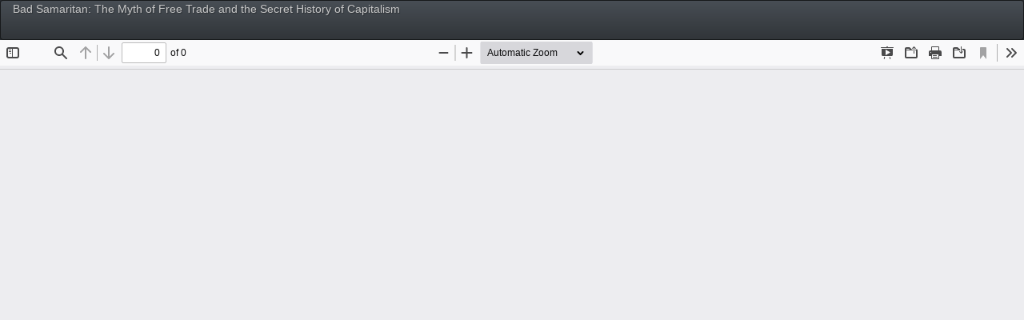

--- FILE ---
content_type: text/html; charset=utf-8
request_url: https://so02.tci-thaijo.org/index.php/BECJournal/article/view/54060/44864
body_size: 821
content:
<!DOCTYPE html>
<html lang="th-TH" xml:lang="th-TH">
<head>
	<meta http-equiv="Content-Type" content="text/html; charset=utf-8" />
	<meta name="viewport" content="width=device-width, initial-scale=1.0">
	<title>ดู Bad Samaritan: The Myth of Free Trade and the Secret History of Capitalism</title>

	
<link rel="icon" href="https://so02.tci-thaijo.org/public/journals/262/favicon_th_TH.png">
<meta name="generator" content="Open Journal Systems 3.3.0.8">
	<link rel="stylesheet" href="https://so02.tci-thaijo.org/index.php/BECJournal/$$$call$$$/page/page/css?name=bootstrapTheme-slate" type="text/css" /><link rel="stylesheet" href="https://so02.tci-thaijo.org/public/journals/262/styleSheet.css?d=" type="text/css" />
	<script src="https://so02.tci-thaijo.org/lib/pkp/lib/vendor/components/jquery/jquery.min.js?v=3.3.0.8" type="text/javascript"></script><script src="https://so02.tci-thaijo.org/lib/pkp/lib/vendor/components/jqueryui/jquery-ui.min.js?v=3.3.0.8" type="text/javascript"></script><script src="https://so02.tci-thaijo.org/lib/pkp/js/lib/jquery/plugins/jquery.tag-it.js?v=3.3.0.8" type="text/javascript"></script><script src="https://so02.tci-thaijo.org/plugins/themes/bootstrap3/bootstrap/js/bootstrap.min.js?v=3.3.0.8" type="text/javascript"></script>
</head>
<body class="pkp_page_article pkp_op_view">

		<header class="header_view">

		<a href="https://so02.tci-thaijo.org/index.php/BECJournal/article/view/54060" class="return">
			<span class="pkp_screen_reader">
									กลับไปที่รายละเอียดบทความ
							</span>
		</a>

		<a href="https://so02.tci-thaijo.org/index.php/BECJournal/article/view/54060" class="title">
			Bad Samaritan: The Myth of Free Trade and the Secret History of Capitalism
		</a>

		<a href="https://so02.tci-thaijo.org/index.php/BECJournal/article/download/54060/44864/125116" class="download" download>
			<span class="label">
				ดาวน์โหลด
			</span>
			<span class="pkp_screen_reader">
				ดาวน์โหลด PDF
			</span>
		</a>

	</header>

	<script type="text/javascript">
		// Creating iframe's src in JS instead of Smarty so that EZProxy-using sites can find our domain in $pdfUrl and do their rewrites on it.
		$(document).ready(function() {
			var urlBase = "https://so02.tci-thaijo.org/plugins/generic/pdfJsViewer/pdf.js/web/viewer.html?file=";
			var pdfUrl = "https:\/\/so02.tci-thaijo.org\/index.php\/BECJournal\/article\/download\/54060\/44864\/125116";
			$("#pdfCanvasContainer > iframe").attr("src", urlBase + encodeURIComponent(pdfUrl));
		});
	</script>

	<div id="pdfCanvasContainer" class="galley_view">
				<iframe src="" width="100%" height="100%" style="min-height: 500px;" title="PDF จาก Bad Samaritan: The Myth of Free Trade and the Secret History of Capitalism" allowfullscreen webkitallowfullscreen></iframe>
	</div>
	
</body>
</html>


--- FILE ---
content_type: text/css
request_url: https://so02.tci-thaijo.org/public/journals/262/styleSheet.css?d=
body_size: -49
content:
.navbar-brand {
    float: left;
    padding: 15px 15px;
    font-size: 18px;
    line-height: 20px;
    height: 150px;
}
.block_custom > .content {
    padding: 0;
}
@media (min-width: 768px){#nav-menu{padding-top: 100px;}}
